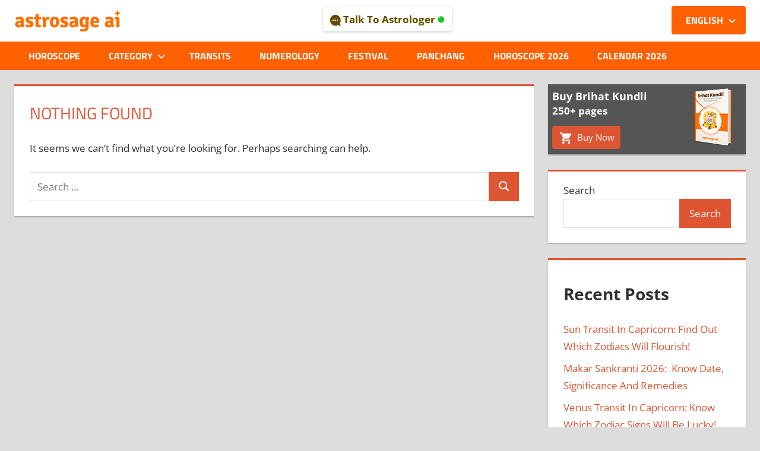

--- FILE ---
content_type: text/html; charset=UTF-8
request_url: https://horoscope.astrosage.com/author/avinashpandey-hi/
body_size: 10356
content:

<!DOCTYPE html>
<html lang="en-US">

<head>
<meta charset="UTF-8">
<meta name="viewport" content="width=device-width, initial-scale=1">
<link rel="profile" href="https://gmpg.org/xfn/11">
<link rel="pingback" href="https://horoscope.astrosage.com/xmlrpc.php">
	<script defer src="https://www.googletagmanager.com/gtag/js?id=G-89LY7F18KK"></script>
<script>
  window.dataLayer = window.dataLayer || [];
  function gtag(){dataLayer.push(arguments);}
  gtag('js', new Date());

  gtag('config', 'G-89LY7F18KK');
</script>
</head>
<meta name='robots' content='noindex, follow' />
	<style>img:is([sizes="auto" i], [sizes^="auto," i]) { contain-intrinsic-size: 3000px 1500px }</style>
	
	<!-- This site is optimized with the Yoast SEO plugin v24.8.1 - https://yoast.com/wordpress/plugins/seo/ -->
	<title>अविनाश पांडे, Author at Online Astrological Journal - AstroSage Magazine</title>
	<meta property="og:locale" content="en_US" />
	<meta property="og:type" content="profile" />
	<meta property="og:title" content="अविनाश पांडे, Author at Online Astrological Journal - AstroSage Magazine" />
	<meta property="og:site_name" content="Online Astrological Journal - AstroSage Magazine" />
	<meta name="twitter:card" content="summary_large_image" />
	<script type="application/ld+json" class="yoast-schema-graph">{"@context":"https://schema.org","@graph":[{"@type":"WebSite","@id":"https://horoscope.astrosage.com/#website","url":"https://horoscope.astrosage.com/","name":"Online Astrological Journal - AstroSage Magazine","description":"","publisher":{"@id":"https://horoscope.astrosage.com/#organization"},"potentialAction":[{"@type":"SearchAction","target":{"@type":"EntryPoint","urlTemplate":"https://horoscope.astrosage.com/?s={search_term_string}"},"query-input":{"@type":"PropertyValueSpecification","valueRequired":true,"valueName":"search_term_string"}}],"inLanguage":"en-US"},{"@type":"Organization","@id":"https://horoscope.astrosage.com/#organization","name":"Online Astrological Journal - AstroSage Magazine","url":"https://horoscope.astrosage.com/","logo":{"@type":"ImageObject","inLanguage":"en-US","@id":"https://horoscope.astrosage.com/#/schema/logo/image/","url":"https://horoscope.astrosage.com/wp-content/uploads/2025/04/cropped-logo-ai.png","contentUrl":"https://horoscope.astrosage.com/wp-content/uploads/2025/04/cropped-logo-ai.png","width":235,"height":47,"caption":"Online Astrological Journal - AstroSage Magazine"},"image":{"@id":"https://horoscope.astrosage.com/#/schema/logo/image/"}}]}</script>
	<!-- / Yoast SEO plugin. -->


<link rel="alternate" type="application/rss+xml" title="Online Astrological Journal - AstroSage Magazine &raquo; Feed" href="https://horoscope.astrosage.com/feed/" />
<link rel="alternate" type="application/rss+xml" title="Online Astrological Journal - AstroSage Magazine &raquo; Comments Feed" href="https://horoscope.astrosage.com/comments/feed/" />
<link rel="alternate" type="application/rss+xml" title="Online Astrological Journal - AstroSage Magazine &raquo; Posts by अविनाश पांडे Feed" href="https://horoscope.astrosage.com/author/avinashpandey-hi/feed/" />
<script type="text/javascript">
/* <![CDATA[ */
window._wpemojiSettings = {"baseUrl":"https:\/\/s.w.org\/images\/core\/emoji\/15.0.3\/72x72\/","ext":".png","svgUrl":"https:\/\/s.w.org\/images\/core\/emoji\/15.0.3\/svg\/","svgExt":".svg","source":{"concatemoji":"https:\/\/horoscope.astrosage.com\/wp-includes\/js\/wp-emoji-release.min.js?ver=6.7.4"}};
/*! This file is auto-generated */
!function(i,n){var o,s,e;function c(e){try{var t={supportTests:e,timestamp:(new Date).valueOf()};sessionStorage.setItem(o,JSON.stringify(t))}catch(e){}}function p(e,t,n){e.clearRect(0,0,e.canvas.width,e.canvas.height),e.fillText(t,0,0);var t=new Uint32Array(e.getImageData(0,0,e.canvas.width,e.canvas.height).data),r=(e.clearRect(0,0,e.canvas.width,e.canvas.height),e.fillText(n,0,0),new Uint32Array(e.getImageData(0,0,e.canvas.width,e.canvas.height).data));return t.every(function(e,t){return e===r[t]})}function u(e,t,n){switch(t){case"flag":return n(e,"\ud83c\udff3\ufe0f\u200d\u26a7\ufe0f","\ud83c\udff3\ufe0f\u200b\u26a7\ufe0f")?!1:!n(e,"\ud83c\uddfa\ud83c\uddf3","\ud83c\uddfa\u200b\ud83c\uddf3")&&!n(e,"\ud83c\udff4\udb40\udc67\udb40\udc62\udb40\udc65\udb40\udc6e\udb40\udc67\udb40\udc7f","\ud83c\udff4\u200b\udb40\udc67\u200b\udb40\udc62\u200b\udb40\udc65\u200b\udb40\udc6e\u200b\udb40\udc67\u200b\udb40\udc7f");case"emoji":return!n(e,"\ud83d\udc26\u200d\u2b1b","\ud83d\udc26\u200b\u2b1b")}return!1}function f(e,t,n){var r="undefined"!=typeof WorkerGlobalScope&&self instanceof WorkerGlobalScope?new OffscreenCanvas(300,150):i.createElement("canvas"),a=r.getContext("2d",{willReadFrequently:!0}),o=(a.textBaseline="top",a.font="600 32px Arial",{});return e.forEach(function(e){o[e]=t(a,e,n)}),o}function t(e){var t=i.createElement("script");t.src=e,t.defer=!0,i.head.appendChild(t)}"undefined"!=typeof Promise&&(o="wpEmojiSettingsSupports",s=["flag","emoji"],n.supports={everything:!0,everythingExceptFlag:!0},e=new Promise(function(e){i.addEventListener("DOMContentLoaded",e,{once:!0})}),new Promise(function(t){var n=function(){try{var e=JSON.parse(sessionStorage.getItem(o));if("object"==typeof e&&"number"==typeof e.timestamp&&(new Date).valueOf()<e.timestamp+604800&&"object"==typeof e.supportTests)return e.supportTests}catch(e){}return null}();if(!n){if("undefined"!=typeof Worker&&"undefined"!=typeof OffscreenCanvas&&"undefined"!=typeof URL&&URL.createObjectURL&&"undefined"!=typeof Blob)try{var e="postMessage("+f.toString()+"("+[JSON.stringify(s),u.toString(),p.toString()].join(",")+"));",r=new Blob([e],{type:"text/javascript"}),a=new Worker(URL.createObjectURL(r),{name:"wpTestEmojiSupports"});return void(a.onmessage=function(e){c(n=e.data),a.terminate(),t(n)})}catch(e){}c(n=f(s,u,p))}t(n)}).then(function(e){for(var t in e)n.supports[t]=e[t],n.supports.everything=n.supports.everything&&n.supports[t],"flag"!==t&&(n.supports.everythingExceptFlag=n.supports.everythingExceptFlag&&n.supports[t]);n.supports.everythingExceptFlag=n.supports.everythingExceptFlag&&!n.supports.flag,n.DOMReady=!1,n.readyCallback=function(){n.DOMReady=!0}}).then(function(){return e}).then(function(){var e;n.supports.everything||(n.readyCallback(),(e=n.source||{}).concatemoji?t(e.concatemoji):e.wpemoji&&e.twemoji&&(t(e.twemoji),t(e.wpemoji)))}))}((window,document),window._wpemojiSettings);
/* ]]> */
</script>
<link rel='stylesheet' id='tortuga-theme-fonts-css' href='https://horoscope.astrosage.com/wp-content/fonts/3865a56b6e6fa522f93cf5d2ea77b1f8.css?ver=20201110' type='text/css' media='all' />
<style id='wp-emoji-styles-inline-css' type='text/css'>

	img.wp-smiley, img.emoji {
		display: inline !important;
		border: none !important;
		box-shadow: none !important;
		height: 1em !important;
		width: 1em !important;
		margin: 0 0.07em !important;
		vertical-align: -0.1em !important;
		background: none !important;
		padding: 0 !important;
	}
</style>
<link rel='stylesheet' id='wp-block-library-css' href='https://horoscope.astrosage.com/wp-includes/css/dist/block-library/style.min.css?ver=6.7.4' type='text/css' media='all' />
<style id='classic-theme-styles-inline-css' type='text/css'>
/*! This file is auto-generated */
.wp-block-button__link{color:#fff;background-color:#32373c;border-radius:9999px;box-shadow:none;text-decoration:none;padding:calc(.667em + 2px) calc(1.333em + 2px);font-size:1.125em}.wp-block-file__button{background:#32373c;color:#fff;text-decoration:none}
</style>
<style id='global-styles-inline-css' type='text/css'>
:root{--wp--preset--aspect-ratio--square: 1;--wp--preset--aspect-ratio--4-3: 4/3;--wp--preset--aspect-ratio--3-4: 3/4;--wp--preset--aspect-ratio--3-2: 3/2;--wp--preset--aspect-ratio--2-3: 2/3;--wp--preset--aspect-ratio--16-9: 16/9;--wp--preset--aspect-ratio--9-16: 9/16;--wp--preset--color--black: #000000;--wp--preset--color--cyan-bluish-gray: #abb8c3;--wp--preset--color--white: #ffffff;--wp--preset--color--pale-pink: #f78da7;--wp--preset--color--vivid-red: #cf2e2e;--wp--preset--color--luminous-vivid-orange: #ff6900;--wp--preset--color--luminous-vivid-amber: #fcb900;--wp--preset--color--light-green-cyan: #7bdcb5;--wp--preset--color--vivid-green-cyan: #00d084;--wp--preset--color--pale-cyan-blue: #8ed1fc;--wp--preset--color--vivid-cyan-blue: #0693e3;--wp--preset--color--vivid-purple: #9b51e0;--wp--preset--color--primary: #dd5533;--wp--preset--color--secondary: #c43c1a;--wp--preset--color--tertiary: #aa2200;--wp--preset--color--accent: #3355dd;--wp--preset--color--highlight: #2bc41a;--wp--preset--color--light-gray: #f0f0f0;--wp--preset--color--gray: #999999;--wp--preset--color--dark-gray: #303030;--wp--preset--gradient--vivid-cyan-blue-to-vivid-purple: linear-gradient(135deg,rgba(6,147,227,1) 0%,rgb(155,81,224) 100%);--wp--preset--gradient--light-green-cyan-to-vivid-green-cyan: linear-gradient(135deg,rgb(122,220,180) 0%,rgb(0,208,130) 100%);--wp--preset--gradient--luminous-vivid-amber-to-luminous-vivid-orange: linear-gradient(135deg,rgba(252,185,0,1) 0%,rgba(255,105,0,1) 100%);--wp--preset--gradient--luminous-vivid-orange-to-vivid-red: linear-gradient(135deg,rgba(255,105,0,1) 0%,rgb(207,46,46) 100%);--wp--preset--gradient--very-light-gray-to-cyan-bluish-gray: linear-gradient(135deg,rgb(238,238,238) 0%,rgb(169,184,195) 100%);--wp--preset--gradient--cool-to-warm-spectrum: linear-gradient(135deg,rgb(74,234,220) 0%,rgb(151,120,209) 20%,rgb(207,42,186) 40%,rgb(238,44,130) 60%,rgb(251,105,98) 80%,rgb(254,248,76) 100%);--wp--preset--gradient--blush-light-purple: linear-gradient(135deg,rgb(255,206,236) 0%,rgb(152,150,240) 100%);--wp--preset--gradient--blush-bordeaux: linear-gradient(135deg,rgb(254,205,165) 0%,rgb(254,45,45) 50%,rgb(107,0,62) 100%);--wp--preset--gradient--luminous-dusk: linear-gradient(135deg,rgb(255,203,112) 0%,rgb(199,81,192) 50%,rgb(65,88,208) 100%);--wp--preset--gradient--pale-ocean: linear-gradient(135deg,rgb(255,245,203) 0%,rgb(182,227,212) 50%,rgb(51,167,181) 100%);--wp--preset--gradient--electric-grass: linear-gradient(135deg,rgb(202,248,128) 0%,rgb(113,206,126) 100%);--wp--preset--gradient--midnight: linear-gradient(135deg,rgb(2,3,129) 0%,rgb(40,116,252) 100%);--wp--preset--font-size--small: 13px;--wp--preset--font-size--medium: 20px;--wp--preset--font-size--large: 36px;--wp--preset--font-size--x-large: 42px;--wp--preset--spacing--20: 0.44rem;--wp--preset--spacing--30: 0.67rem;--wp--preset--spacing--40: 1rem;--wp--preset--spacing--50: 1.5rem;--wp--preset--spacing--60: 2.25rem;--wp--preset--spacing--70: 3.38rem;--wp--preset--spacing--80: 5.06rem;--wp--preset--shadow--natural: 6px 6px 9px rgba(0, 0, 0, 0.2);--wp--preset--shadow--deep: 12px 12px 50px rgba(0, 0, 0, 0.4);--wp--preset--shadow--sharp: 6px 6px 0px rgba(0, 0, 0, 0.2);--wp--preset--shadow--outlined: 6px 6px 0px -3px rgba(255, 255, 255, 1), 6px 6px rgba(0, 0, 0, 1);--wp--preset--shadow--crisp: 6px 6px 0px rgba(0, 0, 0, 1);}:where(.is-layout-flex){gap: 0.5em;}:where(.is-layout-grid){gap: 0.5em;}body .is-layout-flex{display: flex;}.is-layout-flex{flex-wrap: wrap;align-items: center;}.is-layout-flex > :is(*, div){margin: 0;}body .is-layout-grid{display: grid;}.is-layout-grid > :is(*, div){margin: 0;}:where(.wp-block-columns.is-layout-flex){gap: 2em;}:where(.wp-block-columns.is-layout-grid){gap: 2em;}:where(.wp-block-post-template.is-layout-flex){gap: 1.25em;}:where(.wp-block-post-template.is-layout-grid){gap: 1.25em;}.has-black-color{color: var(--wp--preset--color--black) !important;}.has-cyan-bluish-gray-color{color: var(--wp--preset--color--cyan-bluish-gray) !important;}.has-white-color{color: var(--wp--preset--color--white) !important;}.has-pale-pink-color{color: var(--wp--preset--color--pale-pink) !important;}.has-vivid-red-color{color: var(--wp--preset--color--vivid-red) !important;}.has-luminous-vivid-orange-color{color: var(--wp--preset--color--luminous-vivid-orange) !important;}.has-luminous-vivid-amber-color{color: var(--wp--preset--color--luminous-vivid-amber) !important;}.has-light-green-cyan-color{color: var(--wp--preset--color--light-green-cyan) !important;}.has-vivid-green-cyan-color{color: var(--wp--preset--color--vivid-green-cyan) !important;}.has-pale-cyan-blue-color{color: var(--wp--preset--color--pale-cyan-blue) !important;}.has-vivid-cyan-blue-color{color: var(--wp--preset--color--vivid-cyan-blue) !important;}.has-vivid-purple-color{color: var(--wp--preset--color--vivid-purple) !important;}.has-black-background-color{background-color: var(--wp--preset--color--black) !important;}.has-cyan-bluish-gray-background-color{background-color: var(--wp--preset--color--cyan-bluish-gray) !important;}.has-white-background-color{background-color: var(--wp--preset--color--white) !important;}.has-pale-pink-background-color{background-color: var(--wp--preset--color--pale-pink) !important;}.has-vivid-red-background-color{background-color: var(--wp--preset--color--vivid-red) !important;}.has-luminous-vivid-orange-background-color{background-color: var(--wp--preset--color--luminous-vivid-orange) !important;}.has-luminous-vivid-amber-background-color{background-color: var(--wp--preset--color--luminous-vivid-amber) !important;}.has-light-green-cyan-background-color{background-color: var(--wp--preset--color--light-green-cyan) !important;}.has-vivid-green-cyan-background-color{background-color: var(--wp--preset--color--vivid-green-cyan) !important;}.has-pale-cyan-blue-background-color{background-color: var(--wp--preset--color--pale-cyan-blue) !important;}.has-vivid-cyan-blue-background-color{background-color: var(--wp--preset--color--vivid-cyan-blue) !important;}.has-vivid-purple-background-color{background-color: var(--wp--preset--color--vivid-purple) !important;}.has-black-border-color{border-color: var(--wp--preset--color--black) !important;}.has-cyan-bluish-gray-border-color{border-color: var(--wp--preset--color--cyan-bluish-gray) !important;}.has-white-border-color{border-color: var(--wp--preset--color--white) !important;}.has-pale-pink-border-color{border-color: var(--wp--preset--color--pale-pink) !important;}.has-vivid-red-border-color{border-color: var(--wp--preset--color--vivid-red) !important;}.has-luminous-vivid-orange-border-color{border-color: var(--wp--preset--color--luminous-vivid-orange) !important;}.has-luminous-vivid-amber-border-color{border-color: var(--wp--preset--color--luminous-vivid-amber) !important;}.has-light-green-cyan-border-color{border-color: var(--wp--preset--color--light-green-cyan) !important;}.has-vivid-green-cyan-border-color{border-color: var(--wp--preset--color--vivid-green-cyan) !important;}.has-pale-cyan-blue-border-color{border-color: var(--wp--preset--color--pale-cyan-blue) !important;}.has-vivid-cyan-blue-border-color{border-color: var(--wp--preset--color--vivid-cyan-blue) !important;}.has-vivid-purple-border-color{border-color: var(--wp--preset--color--vivid-purple) !important;}.has-vivid-cyan-blue-to-vivid-purple-gradient-background{background: var(--wp--preset--gradient--vivid-cyan-blue-to-vivid-purple) !important;}.has-light-green-cyan-to-vivid-green-cyan-gradient-background{background: var(--wp--preset--gradient--light-green-cyan-to-vivid-green-cyan) !important;}.has-luminous-vivid-amber-to-luminous-vivid-orange-gradient-background{background: var(--wp--preset--gradient--luminous-vivid-amber-to-luminous-vivid-orange) !important;}.has-luminous-vivid-orange-to-vivid-red-gradient-background{background: var(--wp--preset--gradient--luminous-vivid-orange-to-vivid-red) !important;}.has-very-light-gray-to-cyan-bluish-gray-gradient-background{background: var(--wp--preset--gradient--very-light-gray-to-cyan-bluish-gray) !important;}.has-cool-to-warm-spectrum-gradient-background{background: var(--wp--preset--gradient--cool-to-warm-spectrum) !important;}.has-blush-light-purple-gradient-background{background: var(--wp--preset--gradient--blush-light-purple) !important;}.has-blush-bordeaux-gradient-background{background: var(--wp--preset--gradient--blush-bordeaux) !important;}.has-luminous-dusk-gradient-background{background: var(--wp--preset--gradient--luminous-dusk) !important;}.has-pale-ocean-gradient-background{background: var(--wp--preset--gradient--pale-ocean) !important;}.has-electric-grass-gradient-background{background: var(--wp--preset--gradient--electric-grass) !important;}.has-midnight-gradient-background{background: var(--wp--preset--gradient--midnight) !important;}.has-small-font-size{font-size: var(--wp--preset--font-size--small) !important;}.has-medium-font-size{font-size: var(--wp--preset--font-size--medium) !important;}.has-large-font-size{font-size: var(--wp--preset--font-size--large) !important;}.has-x-large-font-size{font-size: var(--wp--preset--font-size--x-large) !important;}
:where(.wp-block-post-template.is-layout-flex){gap: 1.25em;}:where(.wp-block-post-template.is-layout-grid){gap: 1.25em;}
:where(.wp-block-columns.is-layout-flex){gap: 2em;}:where(.wp-block-columns.is-layout-grid){gap: 2em;}
:root :where(.wp-block-pullquote){font-size: 1.5em;line-height: 1.6;}
</style>
<link rel='stylesheet' id='tortuga-stylesheet-css' href='https://horoscope.astrosage.com/wp-content/themes/tortuga/style.css?ver=2.4.0' type='text/css' media='all' />
<style id='tortuga-stylesheet-inline-css' type='text/css'>
.site-title, .site-description { position: absolute; clip: rect(1px, 1px, 1px, 1px); width: 1px; height: 1px; overflow: hidden; }
</style>
<link rel='stylesheet' id='tortuga-safari-flexbox-fixes-css' href='https://horoscope.astrosage.com/wp-content/themes/tortuga/assets/css/safari-flexbox-fixes.css?ver=20200420' type='text/css' media='all' />
<!--[if lt IE 9]>
<script type="text/javascript" src="https://horoscope.astrosage.com/wp-content/themes/tortuga/assets/js/html5shiv.min.js?ver=3.7.3" id="html5shiv-js"></script>
<![endif]-->
<script type="text/javascript" src="https://horoscope.astrosage.com/wp-content/themes/tortuga/assets/js/svgxuse.min.js?ver=1.2.6" id="svgxuse-js"></script>
<script type="text/javascript" src="https://horoscope.astrosage.com/wp-includes/js/jquery/jquery.min.js?ver=3.7.1" id="jquery-core-js"></script>
<script type="text/javascript" src="https://horoscope.astrosage.com/wp-includes/js/jquery/jquery-migrate.min.js?ver=3.4.1" id="jquery-migrate-js"></script>
<script type="text/javascript" src="https://horoscope.astrosage.com/wp-content/themes/tortuga/assets/js/jquery.flexslider-min.js?ver=2.6.0" id="jquery-flexslider-js"></script>
<script type="text/javascript" id="tortuga-slider-js-extra">
/* <![CDATA[ */
var tortuga_slider_params = {"animation":"slide","speed":"1500"};
/* ]]> */
</script>
<script type="text/javascript" src="https://horoscope.astrosage.com/wp-content/themes/tortuga/assets/js/slider.js?ver=20170421" id="tortuga-slider-js"></script>
<link rel="https://api.w.org/" href="https://horoscope.astrosage.com/wp-json/" /><link rel="alternate" title="JSON" type="application/json" href="https://horoscope.astrosage.com/wp-json/wp/v2/users/45" /><link rel="EditURI" type="application/rsd+xml" title="RSD" href="https://horoscope.astrosage.com/xmlrpc.php?rsd" />
<meta name="generator" content="WordPress 6.7.4" />
<link rel="icon" href="https://horoscope.astrosage.com/wp-content/uploads/2025/04/cropped-favicon-32x32.png" sizes="32x32" />
<link rel="icon" href="https://horoscope.astrosage.com/wp-content/uploads/2025/04/cropped-favicon-192x192.png" sizes="192x192" />
<link rel="apple-touch-icon" href="https://horoscope.astrosage.com/wp-content/uploads/2025/04/cropped-favicon-180x180.png" />
<meta name="msapplication-TileImage" content="https://horoscope.astrosage.com/wp-content/uploads/2025/04/cropped-favicon-270x270.png" />
		<style type="text/css" id="wp-custom-css">
			.site-branding .custom-logo {
    width:180px;
}   
.primary-navigation-wrap {
    background-color: #ff6000;
	border-bottom:0px;
}
.main-navigation ul a, .main-navigation ul a:link, .main-navigation ul a:visited {
    font-weight: 600;
}
.main-navigation ul a:hover, .main-navigation ul a:active, .main-navigation ul a:focus {
    background-color: #fad6b2;
	  color:#000;
}
.site-header {
	background:#fff;
}
.header-main {
    padding-top: 0;
    padding-bottom: 0;
}
.site-branding .custom-logo {
    margin: 0em 1em 0 0;
}

li#menu-item-107877 {
	position: absolute;
    top: -25%;
    z-index: 999;
    background: #ff6000;
    transform: translate(0%, -100%);
    right: 0;
    border-radius: 4px;
}

li#menu-item-107838 {
    position: absolute;
    top: -25%;
    z-index: 999;
    background: #ff6000;
    transform: translate(0%, -100%);
    right: 0;
    border-radius: 4px;
}
.footer-wrap {
    background-color: #fff;
	border-top:1px solid #b4b4b4;
	text-align:center;
}
.site-footer .site-info {
    padding: 1.5em 0;
	  color: #333;
}
.btn-tta {
	  display: flex;
    justify-content: center;
    align-items: center;
    margin-top: 12px;
    width: 70%;
}
a.talk-btn {
    color: #654c02;
    background: #fff;
    display: inline-block;
    padding: 6px 12px;
    font-weight: bold;
    border-radius: 3px;
    text-shadow: 0 0px 0 #ffeb55;
    box-shadow: 0 1px 2px 0 rgba(0,0,0,0.16), 0 1px 5px 0 rgba(0,0,0,0.12);
}
 

@media only screen and (min-width: 60em) {
    .main-navigation > ul > li > a {
        padding: 10px 24px;
    }
}

@media only screen and (max-width:480px){.primary-navigation{padding-top:50px!important}.site-branding{top:115px!important}}@media only screen and (max-width:968px){.btn-tta,.header-main{display:flex!important}.menu-toggle,.site-branding{position:absolute!important}.header-main{flex-direction:column!important;align-items:start!important;padding:8px 10px!important;gap:1px!important}#logo img{filter:brightness(0) invert(1)!important}.site-branding{order:2!important;top:68px!important}.btn-tta{width:100%!important;justify-content:space-between!important;margin-top:0!important}.menu-toggle{right:0!important;z-index:99!important}.primary-navigation{padding-top:54px}li#menu-item-107838{display:none!important}.select-box-responsive{padding:8px 12px!important;font-size:16px;background-color:#ff6000;color:#fff;border:0;border-radius:4px;display:block!important}#primary-menu{border-top:0}}.select-box-responsive{display:none}

.darkMode .type-post{background:#000;border-color:#ffc107}.darkMode .comment-reply-title span,.darkMode .entry-title{color:#ffc107}.darkMode .entry-content,.darkMode .entry-meta,.darkMode .entry-meta a{color:#fff}.nav-next a,.nav-previous a{color:#000!important}.darkMode #main-navigation-wrap,.nav-next a,.nav-previous a{background-color:#ffc107!important}.darkMode #primary-menu>li>a{color:#000!important}.darkMode #page{background:#1d1d1d}.darkMode #comments{background:#000;color:#fff}.darkMode #post-slider-container h2>a,.darkMode .logged-in-as a,.darkMode .widget-wrap .widget_block a{color:#ffc107}.darkMode #footer,.darkMode .wp-block-search__input,.darkMode textarea#comment{background:#000}.darkMode .form-submit>input,.darkMode .wp-block-search__button{background:#ffc107;color:#000}.darkMode #footer-text{color:#fff}.darkMode #mastHead{background:#1d1d1d!important}.darkMode .widget-wrap .widget_block{background:#000;color:#fff;border-color:#ffc107}.darkMode #post-slider-container{background:#000;border-color:#ffc107}.darkMode .read-more>a,.darkMode li#menu-item-107838{background-color:#ffc107;color:#000}.darkMode .page-numbers,.darkMode .zeeflex-next,.darkMode .zeeflex-prev{background-color:#ffc107!important;color:#000!important}.darkMode .page-numbers.dots{color:#fff!important}.darkMode .page-numbers.dots,.darkMode .site-header{background-color:unset!important}.darkMode .entry-content a,.darkMode .entry-title a{color:#ffc107}

.darkMode .primary-menu-toggle{
	background-color:#ffc107;
	color:black
}
.darkMode .primary-menu-toggle .icon{
	fill:black
}
@media only screen and (max-width: 968px) {
	.darkMode .select-box-responsive {
		background-color:#ffc107;
		color:black;
	}
	.darkMode #logo img{
		filter:brightness(0) invert(0)!important;
	}
	.darkMode .sub-menu>li>a{
		color:black !important;
	}
	.darkMode .dropdown-toggle:active,
	.darkMode .dropdown-toggle:hover,
	.darkMode .dropdown-toggle:focus,{
		background:#b88c09 !important;		
	}
	.darkMode .dropdown-toggle{
		color:black !important;
		background:#b88c09 !important;
}
}

.darkMode .site-branding .custom-logo{
		filter:brightness(0) invert(1)!important;
	
}
#block-10 {
	padding:0px;
	border:0px;
}
.right-ads {
	background: #555;
	display:flex;
	padding-left:7px;
	justify-content: space-between;
}
.content-left-ads h4 {
	font-size: 18px;
    line-height: 20px;
    margin-bottom: 0;
    color: #fff;
    font-weight: 700;
	margin:0px;
	margin-top:10px;
}
.content-left-ads p {
	color: #fff;
    font-weight: 600;
    line-height: 30px;
	margin:0px;
	margin-bottom:10px;
}

.right-ads .content-left-ads a {
	    display: inline-block;
    padding: 6px 10px;
    border-radius: 4px;
}

.img-font-set {
    position: relative;
    top: 0px;
    margin-right: 3px;
		width:25px;
	  vertical-align: middle;
}
.right-ads .more-link::after {
	display:none;
}		</style>
		<body class="archive author author-avinashpandey-hi author-45 wp-custom-logo wp-embed-responsive light post-layout-two-columns post-layout-columns">

	
	<div id="page" class="hfeed site">

		<a class="skip-link screen-reader-text" href="#content">Skip to content</a>

		
		
		<header id="masthead" class="site-header clearfix responsive-header" role="banner">

			<div class="header-main container clearfix">

				<div id="logo" class="site-branding clearfix">

					<a href="https://horoscope.astrosage.com/" class="custom-logo-link" rel="home"><img width="235" height="47" src="https://horoscope.astrosage.com/wp-content/uploads/2025/04/cropped-logo-ai.png" class="custom-logo" alt="Online Astrological Journal &#8211; AstroSage Magazine" decoding="async" /></a>					
			<p class="site-title"><a href="https://horoscope.astrosage.com/" rel="home">Online Astrological Journal &#8211; AstroSage Magazine</a></p>

								
				</div><!-- .site-branding -->
				
				<div class="btn-tta">
			    <a href="//varta.astrosage.com/talk-to-astrologers?prtnr_id=HOBLG" class="talk-btn">
				<img src="https://www.astrosage.com/images/icons/ic_chat-horo.png" width="18" style="vertical-align: middle;">
				Talk To Astrologer 
				<img src="//www.astrosage.com/images/ic_online.gif" alt="Talk To Astrologer" width="12" /></a>
	
			<select class="select-box-responsive" id="lang-switcher" onchange="location.href=this.value">
  <option value="https://horoscope.astrosage.com" id="english-option">English</option>
  <option value="https://horoscope.astrosage.com/hindi" id="hindi-option">हिन्दी</option>
</select>
   <!-- <a class="btnwt" href="//buy.astrosage.com/service/astrosage-brihat-horoscope?prtnr_id=WPBLG"> Brihat Kundli</a> -->
		</div>
				

				<div class="header-widgets clearfix">

					 
					
				</div><!-- .header-widgets -->
				
				

			</div><!-- .header-main -->

			

	<div id="main-navigation-wrap" class="primary-navigation-wrap">

		<div class="primary-navigation-container container">

			
			<button class="primary-menu-toggle menu-toggle" aria-controls="primary-menu" aria-expanded="false" >
				<svg class="icon icon-menu" aria-hidden="true" role="img"> <use xlink:href="https://horoscope.astrosage.com/wp-content/themes/tortuga/assets/icons/genericons-neue.svg#menu"></use> </svg><svg class="icon icon-close" aria-hidden="true" role="img"> <use xlink:href="https://horoscope.astrosage.com/wp-content/themes/tortuga/assets/icons/genericons-neue.svg#close"></use> </svg>				<span class="menu-toggle-text">Menu</span>
			</button>

			<div class="primary-navigation">

				<nav id="site-navigation" class="main-navigation" role="navigation"  aria-label="Primary Menu">

					<ul id="primary-menu" class="menu"><li id="menu-item-107819" class="menu-item menu-item-type-custom menu-item-object-custom menu-item-107819"><a href="https://www.astrosage.com/horoscope/">Horoscope</a></li>
<li id="menu-item-107824" class="menu-item menu-item-type-custom menu-item-object-custom menu-item-has-children menu-item-107824"><a>Category<svg class="icon icon-expand" aria-hidden="true" role="img"> <use xlink:href="https://horoscope.astrosage.com/wp-content/themes/tortuga/assets/icons/genericons-neue.svg#expand"></use> </svg></a>
<ul class="sub-menu">
	<li id="menu-item-107825" class="menu-item menu-item-type-taxonomy menu-item-object-category menu-item-107825"><a href="https://horoscope.astrosage.com/category/breaking-news/">Breaking News</a></li>
	<li id="menu-item-107826" class="menu-item menu-item-type-taxonomy menu-item-object-category menu-item-107826"><a href="https://horoscope.astrosage.com/category/horoscope/">Horoscope</a></li>
	<li id="menu-item-107827" class="menu-item menu-item-type-taxonomy menu-item-object-category menu-item-107827"><a href="https://horoscope.astrosage.com/category/religion/">religion</a></li>
	<li id="menu-item-107828" class="menu-item menu-item-type-taxonomy menu-item-object-category menu-item-107828"><a href="https://horoscope.astrosage.com/category/tarot-reading/">Tarot Reading</a></li>
	<li id="menu-item-107829" class="menu-item menu-item-type-taxonomy menu-item-object-category menu-item-107829"><a href="https://horoscope.astrosage.com/category/astrology/">Vedic Astrology</a></li>
	<li id="menu-item-107830" class="menu-item menu-item-type-taxonomy menu-item-object-category menu-item-107830"><a href="https://horoscope.astrosage.com/category/numerology/">Numerology</a></li>
	<li id="menu-item-107831" class="menu-item menu-item-type-taxonomy menu-item-object-category menu-item-107831"><a href="https://horoscope.astrosage.com/category/cricket/">Cricket</a></li>
</ul>
</li>
<li id="menu-item-107820" class="menu-item menu-item-type-custom menu-item-object-custom menu-item-107820"><a href="https://www.astrosage.com/transits/">Transits</a></li>
<li id="menu-item-107821" class="menu-item menu-item-type-custom menu-item-object-custom menu-item-107821"><a href="https://www.astrosage.com/numerology/">Numerology</a></li>
<li id="menu-item-107822" class="menu-item menu-item-type-custom menu-item-object-custom menu-item-107822"><a href="https://panchang.astrosage.com/festival/">Festival</a></li>
<li id="menu-item-107823" class="menu-item menu-item-type-custom menu-item-object-custom menu-item-107823"><a href="https://panchang.astrosage.com/">Panchang</a></li>
<li id="menu-item-107838" class="pll-parent-menu-item menu-item menu-item-type-custom menu-item-object-custom menu-item-has-children menu-item-107838"><a href="#pll_switcher">English<svg class="icon icon-expand" aria-hidden="true" role="img"> <use xlink:href="https://horoscope.astrosage.com/wp-content/themes/tortuga/assets/icons/genericons-neue.svg#expand"></use> </svg></a>
<ul class="sub-menu">
	<li id="menu-item-107838-en" class="lang-item lang-item-15 lang-item-en current-lang no-translation lang-item-first menu-item menu-item-type-custom menu-item-object-custom menu-item-home menu-item-107838-en"><a href="https://horoscope.astrosage.com/" hreflang="en-US" lang="en-US">English</a></li>
	<li id="menu-item-107838-hindi" class="lang-item lang-item-45 lang-item-hindi no-translation menu-item menu-item-type-custom menu-item-object-custom menu-item-107838-hindi"><a href="https://horoscope.astrosage.com/hindi/" hreflang="hi-IN" lang="hi-IN">हिन्दी</a></li>
</ul>
</li>
<li id="menu-item-108562" class="menu-item menu-item-type-custom menu-item-object-custom menu-item-108562"><a href="https://www.astrosage.com/2026/horoscope-2026.asp">Horoscope 2026</a></li>
<li id="menu-item-108563" class="menu-item menu-item-type-custom menu-item-object-custom menu-item-108563"><a href="https://panchang.astrosage.com/calendars/indiancalendar?date=2026&#038;language=en">Calendar 2026</a></li>
</ul>				</nav><!-- #site-navigation -->

			</div><!-- .primary-navigation -->

		</div>

	</div>



		</header><!-- #masthead -->

		
		
		
		<div id="content" class="site-content container clearfix">

	<section id="primary" class="content-archive content-area">
		<main id="main" class="site-main" role="main">

		
<section class="no-results not-found type-page">

	<header class="entry-header">

		<h1 class="page-title">Nothing Found</h1>

	</header><!-- .entry-header -->

	<div class="entry-content clearfix">

		
			<p>It seems we can&rsquo;t find what you&rsquo;re looking for. Perhaps searching can help.</p>
			
<form role="search" method="get" class="search-form" action="https://horoscope.astrosage.com/">
	<label>
		<span class="screen-reader-text">Search for:</span>
		<input type="search" class="search-field"
			placeholder="Search &hellip;"
			value="" name="s"
			title="Search for:" />
	</label>
	<button type="submit" class="search-submit">
		<svg class="icon icon-search" aria-hidden="true" role="img"> <use xlink:href="https://horoscope.astrosage.com/wp-content/themes/tortuga/assets/icons/genericons-neue.svg#search"></use> </svg>		<span class="screen-reader-text">Search</span>
	</button>
</form>

	</div><!-- .entry-content -->

</section><!-- .no-results -->

		</main><!-- #main -->
	</section><!-- #primary -->

	
	<section id="secondary" class="sidebar widget-area clearfix" role="complementary">

		<div class="widget-wrap"><aside id="block-10" class="widget widget_block clearfix"><div class="right-ads">
<div class="content-left-ads">
<h4>Buy Brihat Kundli</h4>
<p>250+ pages </p>

<a href="https://www.astrosage.com/offer/brihat-horoscope.asp?prtnr_id=BKHSM" onclick="getEvents(&quot;service&quot;, &quot;brihat-horoscope-banner-sm&quot;);" class="more-link"><img decoding="async" class="img-font-set" src="https://www.astrosage.com//images/icons/ic_cart.png" alt="buy-now-images"> Buy Now</a>
</div>

<div class="right-img-ads">
<img decoding="async" src="https://www.astrosage.com//images/brihat-book-en.png" alt="Buy Brihat Kundli">
</div>
</div></aside></div><div class="widget-wrap"><aside id="block-2" class="widget widget_block widget_search clearfix"><form role="search" method="get" action="https://horoscope.astrosage.com/" class="wp-block-search__button-outside wp-block-search__text-button wp-block-search"    ><label class="wp-block-search__label" for="wp-block-search__input-1" >Search</label><div class="wp-block-search__inside-wrapper " ><input class="wp-block-search__input" id="wp-block-search__input-1" placeholder="" value="" type="search" name="s" required /><button aria-label="Search" class="wp-block-search__button wp-element-button" type="submit" >Search</button></div></form></aside></div><div class="widget-wrap"><aside id="block-3" class="widget widget_block clearfix"><div class="wp-block-group"><div class="wp-block-group__inner-container is-layout-flow wp-block-group-is-layout-flow"><h2 class="wp-block-heading">Recent Posts</h2><ul class="wp-block-latest-posts__list wp-block-latest-posts"><li><a class="wp-block-latest-posts__post-title" href="https://horoscope.astrosage.com/sun-transit-in-capricorn-2026-zodiac-wise-predictions-remedies/">Sun Transit In Capricorn: Find Out Which Zodiacs Will Flourish!</a></li>
<li><a class="wp-block-latest-posts__post-title" href="https://horoscope.astrosage.com/makar-sankranti-2026-date-time-significance-remedies/">Makar Sankranti 2026:  Know Date, Significance And Remedies</a></li>
<li><a class="wp-block-latest-posts__post-title" href="https://horoscope.astrosage.com/venus-transit-in-capricorn-prediction-impact-remedy-2026/">Venus Transit In Capricorn: Know Which Zodiac Signs Will Be Lucky!</a></li>
<li><a class="wp-block-latest-posts__post-title" href="https://horoscope.astrosage.com/lohri-2026-accurate-date-time-significance-remedy/">Lohri 2026: Will It Be Celebrated On January 13th Or 14th?</a></li>
<li><a class="wp-block-latest-posts__post-title" href="https://horoscope.astrosage.com/weekly-horoscope-prediction-12-jan-2026-to-18-jan-2026/">Weekly Horoscope From 12 January To 18 January, 2026</a></li>
</ul></div></div></aside></div><div class="widget-wrap"><aside id="block-4" class="widget widget_block clearfix"><div class="wp-block-group"><div class="wp-block-group__inner-container is-layout-flow wp-block-group-is-layout-flow"><h2 class="wp-block-heading">Recent Comments</h2><div class="no-comments wp-block-latest-comments">No comments to show.</div></div></div></aside></div><div class="widget-wrap"><aside id="block-5" class="widget widget_block clearfix"><div class="wp-block-group"><div class="wp-block-group__inner-container is-layout-flow wp-block-group-is-layout-flow"><h2 class="wp-block-heading">Archives</h2><ul class="wp-block-archives-list wp-block-archives">	<li><a href='https://horoscope.astrosage.com/2026/01/'>January 2026</a></li>
	<li><a href='https://horoscope.astrosage.com/2025/12/'>December 2025</a></li>
	<li><a href='https://horoscope.astrosage.com/2025/11/'>November 2025</a></li>
	<li><a href='https://horoscope.astrosage.com/2025/10/'>October 2025</a></li>
	<li><a href='https://horoscope.astrosage.com/2025/09/'>September 2025</a></li>
	<li><a href='https://horoscope.astrosage.com/2025/08/'>August 2025</a></li>
	<li><a href='https://horoscope.astrosage.com/2025/07/'>July 2025</a></li>
	<li><a href='https://horoscope.astrosage.com/2025/06/'>June 2025</a></li>
	<li><a href='https://horoscope.astrosage.com/2025/05/'>May 2025</a></li>
	<li><a href='https://horoscope.astrosage.com/2025/04/'>April 2025</a></li>
	<li><a href='https://horoscope.astrosage.com/2025/03/'>March 2025</a></li>
	<li><a href='https://horoscope.astrosage.com/2025/02/'>February 2025</a></li>
	<li><a href='https://horoscope.astrosage.com/2025/01/'>January 2025</a></li>
	<li><a href='https://horoscope.astrosage.com/2024/12/'>December 2024</a></li>
	<li><a href='https://horoscope.astrosage.com/2024/11/'>November 2024</a></li>
	<li><a href='https://horoscope.astrosage.com/2024/10/'>October 2024</a></li>
	<li><a href='https://horoscope.astrosage.com/2024/09/'>September 2024</a></li>
	<li><a href='https://horoscope.astrosage.com/2024/08/'>August 2024</a></li>
	<li><a href='https://horoscope.astrosage.com/2024/07/'>July 2024</a></li>
	<li><a href='https://horoscope.astrosage.com/2024/06/'>June 2024</a></li>
	<li><a href='https://horoscope.astrosage.com/2024/05/'>May 2024</a></li>
	<li><a href='https://horoscope.astrosage.com/2024/04/'>April 2024</a></li>
	<li><a href='https://horoscope.astrosage.com/2024/03/'>March 2024</a></li>
	<li><a href='https://horoscope.astrosage.com/2024/02/'>February 2024</a></li>
	<li><a href='https://horoscope.astrosage.com/2024/01/'>January 2024</a></li>
</ul></div></div></aside></div><div class="widget-wrap"><aside id="block-6" class="widget widget_block clearfix"><div class="wp-block-group"><div class="wp-block-group__inner-container is-layout-flow wp-block-group-is-layout-flow"><h2 class="wp-block-heading">Categories</h2><ul class="wp-block-categories-list wp-block-categories">	<li class="cat-item cat-item-342"><a href="https://horoscope.astrosage.com/category/blog/">Blog</a>
</li>
	<li class="cat-item cat-item-2"><a href="https://horoscope.astrosage.com/category/breaking-news/">Breaking News</a>
</li>
	<li class="cat-item cat-item-344"><a href="https://horoscope.astrosage.com/category/tv-film-en/">Celebrity Astrology</a>
</li>
	<li class="cat-item cat-item-13"><a href="https://horoscope.astrosage.com/category/cricket/">Cricket</a>
</li>
	<li class="cat-item cat-item-346"><a href="https://horoscope.astrosage.com/category/eclipses/">Eclipses</a>
</li>
	<li class="cat-item cat-item-3"><a href="https://horoscope.astrosage.com/category/horoscope/">Horoscope</a>
</li>
	<li class="cat-item cat-item-6"><a href="https://horoscope.astrosage.com/category/numerology/">Numerology</a>
</li>
	<li class="cat-item cat-item-352"><a href="https://horoscope.astrosage.com/category/planet/">planet</a>
</li>
	<li class="cat-item cat-item-354"><a href="https://horoscope.astrosage.com/category/popular/">popular</a>
</li>
	<li class="cat-item cat-item-9"><a href="https://horoscope.astrosage.com/category/religion/">religion</a>
</li>
	<li class="cat-item cat-item-356"><a href="https://horoscope.astrosage.com/category/ritual/">Ritual</a>
</li>
	<li class="cat-item cat-item-11"><a href="https://horoscope.astrosage.com/category/festival/">Spirituality</a>
</li>
	<li class="cat-item cat-item-8"><a href="https://horoscope.astrosage.com/category/tarot-reading/">Tarot Reading</a>
</li>
	<li class="cat-item cat-item-7"><a href="https://horoscope.astrosage.com/category/uncategorized-en/">Uncategorized</a>
</li>
	<li class="cat-item cat-item-1"><a href="https://horoscope.astrosage.com/category/uncategorized/">Uncategorized</a>
</li>
	<li class="cat-item cat-item-362"><a href="https://horoscope.astrosage.com/category/vastu-en/">Vastu</a>
</li>
	<li class="cat-item cat-item-12"><a href="https://horoscope.astrosage.com/category/astrology/">Vedic Astrology</a>
</li>
	<li class="cat-item cat-item-364"><a href="https://horoscope.astrosage.com/category/video-en/">Video</a>
</li>
	<li class="cat-item cat-item-366"><a href="https://horoscope.astrosage.com/category/vrat-tyohaar/">Vrat-Tyohaar</a>
</li>
	<li class="cat-item cat-item-1608"><a href="https://horoscope.astrosage.com/category/cricket-hi/">क्रिकेट</a>
</li>
	<li class="cat-item cat-item-4"><a href="https://horoscope.astrosage.com/category/news/">ज्योतिष समाचार</a>
</li>
	<li class="cat-item cat-item-10"><a href="https://horoscope.astrosage.com/category/dharma/">धर्म</a>
</li>
	<li class="cat-item cat-item-397"><a href="https://horoscope.astrosage.com/category/rashifal/">राशिफल</a>
</li>
	<li class="cat-item cat-item-645"><a href="https://horoscope.astrosage.com/category/%e0%a4%b0%e0%a4%be%e0%a4%b6%e0%a4%bf%e0%a4%ab%e0%a4%b2/">राशिफल</a>
</li>
	<li class="cat-item cat-item-414"><a href="https://horoscope.astrosage.com/category/jyotish/">वैदिक ज्योतिष</a>
</li>
	<li class="cat-item cat-item-431"><a href="https://horoscope.astrosage.com/category/tv-film/">सेलिब्रिटी ज्योतिष</a>
</li>
</ul></div></div></aside></div>
	</section><!-- #secondary -->



	</div><!-- #content -->

	
	<div id="footer" class="footer-wrap">

		<footer id="colophon" class="site-footer container clearfix" role="contentinfo">

			
			<div id="footer-text" class="site-info">
				© Copyright 2026, AstroSage.com. All Rights Reserved.
			</div><!-- .site-info -->

		</footer><!-- #colophon -->

	</div>

</div><!-- #page -->

<script type="text/javascript" id="tortuga-navigation-js-extra">
/* <![CDATA[ */
var tortugaScreenReaderText = {"expand":"Expand child menu","collapse":"Collapse child menu","icon":"<svg class=\"icon icon-expand\" aria-hidden=\"true\" role=\"img\"> <use xlink:href=\"https:\/\/horoscope.astrosage.com\/wp-content\/themes\/tortuga\/assets\/icons\/genericons-neue.svg#expand\"><\/use> <\/svg>"};
/* ]]> */
</script>
<script type="text/javascript" src="https://horoscope.astrosage.com/wp-content/themes/tortuga/assets/js/navigation.min.js?ver=20220224" id="tortuga-navigation-js"></script>
 
	
<script>
  // Get the current URL
  var currentUrl = window.location.href;

  // Check if the current URL is the Hindi URL
  if (currentUrl === "https://horoscope.astrosage.com/hindi/") {
    // Select the Hindi option
    document.getElementById('hindi-option').selected = true;
  } else if (currentUrl === "https://horoscope.astrosage.com") {
    // Select the English option
    document.getElementById('english-option').selected = true;
  }
</script>
	
<script defer src="https://static.cloudflareinsights.com/beacon.min.js/vcd15cbe7772f49c399c6a5babf22c1241717689176015" integrity="sha512-ZpsOmlRQV6y907TI0dKBHq9Md29nnaEIPlkf84rnaERnq6zvWvPUqr2ft8M1aS28oN72PdrCzSjY4U6VaAw1EQ==" data-cf-beacon='{"version":"2024.11.0","token":"11b52c72f99c40a6888c6faf52ab6e6a","r":1,"server_timing":{"name":{"cfCacheStatus":true,"cfEdge":true,"cfExtPri":true,"cfL4":true,"cfOrigin":true,"cfSpeedBrain":true},"location_startswith":null}}' crossorigin="anonymous"></script>
</body>
</html>
